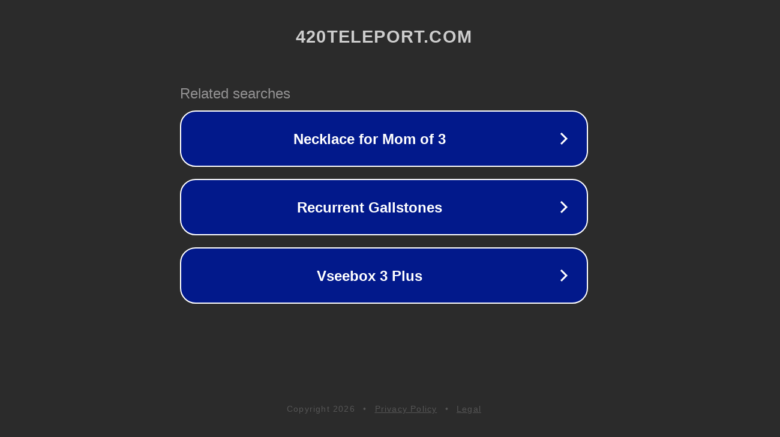

--- FILE ---
content_type: text/html; charset=utf-8
request_url: http://ww25.420teleport.com/beyond-cannabutter-chicken-nuglets-with-medicated-aioli/?subid1=20240417-2226-299d-8768-47cb891e24ee
body_size: 1254
content:
<!doctype html>
<html data-adblockkey="MFwwDQYJKoZIhvcNAQEBBQADSwAwSAJBANDrp2lz7AOmADaN8tA50LsWcjLFyQFcb/P2Txc58oYOeILb3vBw7J6f4pamkAQVSQuqYsKx3YzdUHCvbVZvFUsCAwEAAQ==_KK6UrwVZzKxWyWo7/BkHBaAGYjKcqSJeSrrGPCqTBeWbXZj1uz+cqMXKc2JDHvLeVkCuBNhkZwnaNQd2bfhbiA==" lang="en" style="background: #2B2B2B;">
<head>
    <meta charset="utf-8">
    <meta name="viewport" content="width=device-width, initial-scale=1">
    <link rel="icon" href="[data-uri]">
    <link rel="preconnect" href="https://www.google.com" crossorigin>
</head>
<body>
<div id="target" style="opacity: 0"></div>
<script>window.park = "[base64]";</script>
<script src="/bLIAxOfzS.js"></script>
</body>
</html>
